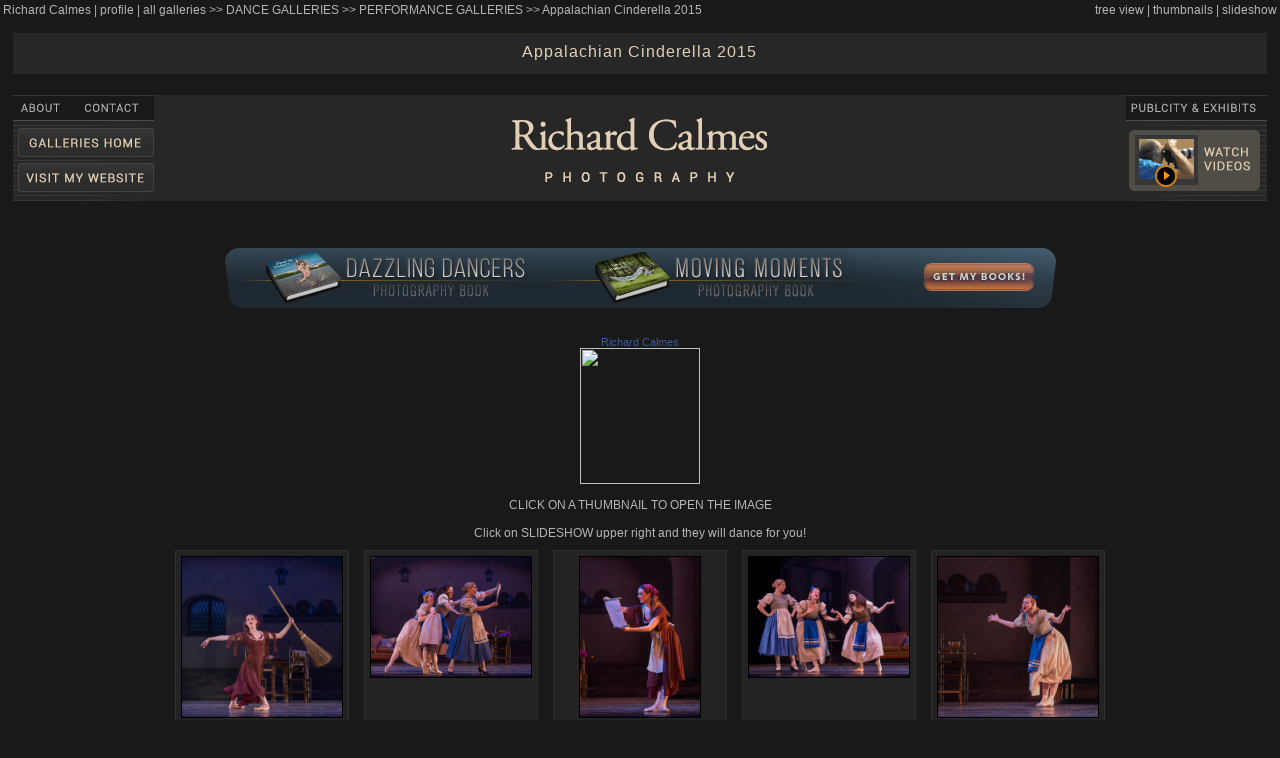

--- FILE ---
content_type: text/html; charset=ISO-8859-1
request_url: https://www.pbase.com/rcalmes/appalachian_cinderella_2015
body_size: 6145
content:
<html lang="en-US"><head>
<title>Appalachian Cinderella 2015 Photo Gallery by Richard Calmes at pbase.com</title>
<link rel="stylesheet" type="text/css" href="https://ap1.pbase.com/styles/gallery2.v4.css">
<link rel="stylesheet" type="text/css" href="https://css.pbase.com/styles/106699.css">
<meta property="og:site_name" content="PBase"/>
<meta property="og:title" content="Appalachian Cinderella 2015 by Richard Calmes"/>
<meta property="og:type" content="gallery"/>
<meta property="og:image" content="https://a4.pbase.com/g9/26/574826/3/159392313.y9lKAa1i.jpg"/>
<meta property="og:url" content="https://pbase.com/rcalmes/appalachian_cinderella_2015"/>
<meta property="fb:admins" content="1056217662"/>
<meta property="fb:page_id" content="204057099643592"/>
<meta name="pinterest" content="nopin" />
<base href="https://pbase.com">
<script language="JavaScript" type="text/javascript" src="https://ap1.pbase.com/js/jquery-1.9.1.min.js"></script>
<script language="JavaScript" type="text/javascript" src="https://ap1.pbase.com/js/jquery.mobile.custom.min.js"></script>
<script language="JavaScript" type="text/javascript" src="https://ap1.pbase.com/js/ajaxRequestObject.js"></script>
<script language="JavaScript" type="text/javascript" src="https://ap1.pbase.com/js/ajaxVote.v2.js"></script>
<script language="JavaScript" type="text/javascript" src="https://ap1.pbase.com/js/common.js"></script>
<script language="JavaScript" type="text/javascript" src="https://ap1.pbase.com/js/paging.v8.js"></script>
<script language="JavaScript" type="text/javascript" src="https://ap1.pbase.com/js/comments.v4.js"></script>
</head><body>
<TABLE border=0 cellspacing=0 cellpadding=0 width="100%"><tr>
<td><A HREF="https://pbase.com" target="_top" title="pbase photos"><IMG src="https://ap1.pbase.com/site/m/3/m_pbase.gif" border=0 alt="photo sharing and upload"></A></td>
<td><A HREF="https://pbase.com/galleries" target="_top" title="recent picture uploads"><IMG src="https://ap1.pbase.com/site/m/3/m_g.gif" border=0 alt="picture albums"></A></td>
<td><A HREF="https://forum.pbase.com" target="_top" title="photography discussion forums"><IMG src="https://ap1.pbase.com/site/m/3/m_f.gif" border=0 alt="photo forums"></A></td>
<td><A HREF="https://pbase.com/search" target="_top" title="pbase photo search"><IMG src="https://ap1.pbase.com/site/m/3/m_s.gif" border=0 alt="search pictures"></A></td>
<td width="100%"><A HREF="https://pbase.com/galleries?view=popular" target="_top" title="popular photos"><IMG src="https://ap1.pbase.com/site/m/3/m_sp.gif" border=0 height="28" width="100%" alt="popular photos"></a></td>

<td><A HREF="https://pbase.com/help" target="_top" title="give me some help"><IMG src="https://ap1.pbase.com/site/m/3/m_h.gif" border=0 alt="photography help"></A></td>
<td><A HREF="https://pbase.com/login" target="_top" title="login to pbase"><IMG src="https://ap1.pbase.com/site/m/3/m_l.gif" border=0 alt="login"></A></td>
</tr></table>
<!-- END menu bar -->

<table border=0 width="100%">
<tr>
<td align=left >
<b>
Richard Calmes
 | 
<a HREF="/rcalmes/profile" title="goto rcalmes's home page">profile</a>
 | 
<span class="treepath">
<A HREF="/rcalmes/root" title="view all of rcalmes's galleries">all galleries</A> >> <a href="/rcalmes/ballet">DANCE  GALLERIES</a> >> 
<a href="/rcalmes/performances">PERFORMANCE  GALLERIES</a> >> 
Appalachian Cinderella 2015
</span>
</b>
</td>
<td  align=right nowrap valign=top>
<b>
<a href="/rcalmes/appalachian_cinderella_2015&amp;view=tree" rel="nofollow">tree view</a>
 | thumbnails | <a href="/rcalmes/appalachian_cinderella_2015&view=slideshow" rel="nofollow">slideshow</a>
</b>
</td>
</tr>
</table>
<DIV id="page-1">
<h2>Appalachian Cinderella 2015</h2><DIV class="galleryheader">
<!-- BEGIN user desc -->
<center><br><br><table width="98%" border="0" cellspacing="0" cellpadding="0"> <tr> <td width="141" align="left" valign="top"><img src="http://www.richardcalmes.com/images/pbase/header_left.gif" width="141" height="111" border="0" usemap="#HeaderLeft"></td> <td valign="top""><img src="http://www.richardcalmes.com/images/pbase/header_tile.gif" width="100%" height="111" border="0"> <td width="688" align="center" valign="top"><img src="http://www.richardcalmes.com/images/pbase/header_center.gif" width="688" height="111" border="0" usemap="#HeaderCenter"></td> <td valign="top""><img src="http://www.richardcalmes.com/images/pbase/header_tile.gif" width="100%" height="111" border="0"></td> <td width="141" align="right" valign="top"><img src="http://www.richardcalmes.com/images/pbase/header_right.gif" width="141" height="111" border="0" usemap="#HeaderRight"></td> </tr> </table> </center> <map name="HeaderLeft"> <area shape="rect" coords="10,68,141,92" href="http://www.richardcalmes.com/"> <area shape="rect" coords="10,35,141,59" href="https://pbase.com/rcalmes"> <area shape="rect" coords="67,3,130,23" href="http://www.richardcalmes.com/contact.html"> <area shape="rect" coords="7,3,57,23" href="http://www.richardcalmes.com/about.html"> </map> <map name="HeaderRight"> <area shape="rect" coords="89,4,137,24" href="http://www.richardcalmes.com/links.html"> <area shape="rect" coords="9,4,78,24" href="http://www.richardcalmes.com/publicity.html"> <area shape="rect" coords="1,35,130,92" href="http://www.richardcalmes.com/video.html"" target="video"> </map> <map name="HeaderCenter"> <area shape="rect" coords="180,16,505,72" href="https://pbase.com/rcalmes"> </map><br><center><br><br><a href="http://www.richardcalmes.com/books"><img src="http://www.richardcalmes.com/images/banner_Books.jpg" alt="Get My Books" width="831" height="60" border="0" /></a><br><br><br><!-- Facebook Badge START --><a href="http://www.facebook.com/people/Richard-Calmes/100001593337895" target="_TOP" style="font-family: &quot;lucida grande&quot;,tahoma,verdana,arial,sans-serif; font-size: 11px; font-variant: normal; font-style: normal; font-weight: normal; color: #3B5998; text-decoration: none;" title="Richard Calmes">Richard Calmes</a><br/><a href="http://www.facebook.com/people/Richard-Calmes/100001593337895" target="_TOP" title="Richard Calmes"><img src="http://badge.facebook.com/badge/100001593337895.128.1043181586.png" width="120" height="136" style="border: 0px;" /></a><br/><a href="http://www.facebook.com/badges/" target="_TOP" style="font-family: &quot;lucida grande&quot;,tahoma,verdana,arial,sans-serif; font-size: 11px; font-variant: normal; font-style: normal; font-weight: normal; color: #3B5998; text-decoration: none;" title="Make your own badge!"></a><!-- Facebook Badge END --><br>CLICK ON A THUMBNAIL TO OPEN THE IMAGE<br><br>Click on SLIDESHOW upper right and they will dance for you!
<!-- END user desc -->
</DIV>
<DIV class="thumbnails">

<CENTER>
<TABLE border=0 cellpadding=5 width="5%" cellspacing=5>
<TR valign=middle>
<TD align=center class="thumbnail"><A HREF="https://pbase.com/rcalmes/image/159375878" class="thumbnail"><IMG class=thumbnail src="https://a4.pbase.com/g9/26/574826/3/159375878.Ci6bkcem.jpg" WIDTH=160 HEIGHT=160 border=0 alt="_W3T0652.jpg"  loading="lazy" ></A></TD>
<TD align=center class="thumbnail"><A HREF="https://pbase.com/rcalmes/image/159375879" class="thumbnail"><IMG class=thumbnail src="https://a4.pbase.com/g9/26/574826/3/159375879.CiLsMgj6.jpg" WIDTH=160 HEIGHT=120 border=0 alt="_W3T9251.jpg"  loading="lazy" ></A></TD>
<TD align=center class="thumbnail"><A HREF="https://pbase.com/rcalmes/image/159375880" class="thumbnail"><IMG class=thumbnail src="https://a4.pbase.com/g9/26/574826/3/159375880.dCkC8acQ.jpg" WIDTH=120 HEIGHT=160 border=0 alt="_W3T9258.jpg"  loading="lazy" ></A></TD>
<TD align=center class="thumbnail"><A HREF="https://pbase.com/rcalmes/image/159375881" class="thumbnail"><IMG class=thumbnail src="https://a4.pbase.com/g9/26/574826/3/159375881.vYJ58nuN.jpg" WIDTH=160 HEIGHT=120 border=0 alt="_W3T9277.jpg"  loading="lazy" ></A></TD>
<TD align=center class="thumbnail"><A HREF="https://pbase.com/rcalmes/image/159375882" class="thumbnail"><IMG class=thumbnail src="https://a4.pbase.com/g9/26/574826/3/159375882.uSQLyfau.jpg" WIDTH=160 HEIGHT=160 border=0 alt="_W3T9235.jpg"  loading="lazy" ></A></TD>
</TR><TR>
<TD align=center class="thumbnail"><A HREF="https://pbase.com/rcalmes/image/159375899" class="thumbnail"><IMG class=thumbnail src="https://a4.pbase.com/g9/26/574826/3/159375899.4D66aJmM.jpg" WIDTH=120 HEIGHT=160 border=0 alt="_W3T9281.jpg"  loading="lazy" ></A></TD>
<TD align=center class="thumbnail"><A HREF="https://pbase.com/rcalmes/image/159375900" class="thumbnail"><IMG class=thumbnail src="https://a4.pbase.com/g9/26/574826/3/159375900.Qe3S8a1M.jpg" WIDTH=120 HEIGHT=160 border=0 alt="_W3T0954.jpg"  loading="lazy" ></A></TD>
<TD align=center class="thumbnail"><A HREF="https://pbase.com/rcalmes/image/159375901" class="thumbnail"><IMG class=thumbnail src="https://a4.pbase.com/g9/26/574826/3/159375901.zft55zfw.jpg" WIDTH=160 HEIGHT=120 border=0 alt="_W3T9377.jpg"  loading="lazy" ></A></TD>
<TD align=center class="thumbnail"><A HREF="https://pbase.com/rcalmes/image/159375902" class="thumbnail"><IMG class=thumbnail src="https://a4.pbase.com/g9/26/574826/3/159375902.aHmpxMlN.jpg" WIDTH=120 HEIGHT=160 border=0 alt="_W3T9286.jpg"  loading="lazy" ></A></TD>
<TD align=center class="thumbnail"><A HREF="https://pbase.com/rcalmes/image/159375903" class="thumbnail"><IMG class=thumbnail src="https://a4.pbase.com/g9/26/574826/3/159375903.vCzftQ52.jpg" WIDTH=160 HEIGHT=160 border=0 alt="_W3T9314.jpg"  loading="lazy" ></A></TD>
</TR><TR>
<TD align=center class="thumbnail"><A HREF="https://pbase.com/rcalmes/image/159375904" class="thumbnail"><IMG class=thumbnail src="https://a4.pbase.com/g9/26/574826/3/159375904.oknMXAqM.jpg" WIDTH=160 HEIGHT=120 border=0 alt="_W3T9465.jpg"  loading="lazy" ></A></TD>
<TD align=center class="thumbnail"><A HREF="https://pbase.com/rcalmes/image/159375905" class="thumbnail"><IMG class=thumbnail src="https://a4.pbase.com/g9/26/574826/3/159375905.8pqH5Wt1.jpg" WIDTH=160 HEIGHT=160 border=0 alt="_W3T9384.jpg"  loading="lazy" ></A></TD>
<TD align=center class="thumbnail"><A HREF="https://pbase.com/rcalmes/image/159375906" class="thumbnail"><IMG class=thumbnail src="https://a4.pbase.com/g9/26/574826/3/159375906.lyOISyhv.jpg" WIDTH=160 HEIGHT=160 border=0 alt="_W3T9422.jpg"  loading="lazy" ></A></TD>
<TD align=center class="thumbnail"><A HREF="https://pbase.com/rcalmes/image/159375907" class="thumbnail"><IMG class=thumbnail src="https://a4.pbase.com/g9/26/574826/3/159375907.BIsBD7ld.jpg" WIDTH=160 HEIGHT=160 border=0 alt="_W3T1007.jpg"  loading="lazy" ></A></TD>
<TD align=center class="thumbnail"><A HREF="https://pbase.com/rcalmes/image/159375908" class="thumbnail"><IMG class=thumbnail src="https://a4.pbase.com/g9/26/574826/3/159375908.R8ptlwUJ.jpg" WIDTH=160 HEIGHT=120 border=0 alt="_W3T9449.jpg"  loading="lazy" ></A></TD>
</TR><TR>
<TD align=center class="thumbnail"><A HREF="https://pbase.com/rcalmes/image/159375964" class="thumbnail"><IMG class=thumbnail src="https://a4.pbase.com/g9/26/574826/3/159375964.eSPXC7O3.jpg" WIDTH=160 HEIGHT=160 border=0 alt="_W3T9438.jpg"  loading="lazy" ></A></TD>
<TD align=center class="thumbnail"><A HREF="https://pbase.com/rcalmes/image/159375965" class="thumbnail"><IMG class=thumbnail src="https://a4.pbase.com/g9/26/574826/3/159375965.Y5K2Hu2X.jpg" WIDTH=160 HEIGHT=120 border=0 alt="_W3T9479.jpg"  loading="lazy" ></A></TD>
<TD align=center class="thumbnail"><A HREF="https://pbase.com/rcalmes/image/159375966" class="thumbnail"><IMG class=thumbnail src="https://a4.pbase.com/g9/26/574826/3/159375966.z6knm4qG.jpg" WIDTH=120 HEIGHT=160 border=0 alt="_W3T0963.jpg"  loading="lazy" ></A></TD>
<TD align=center class="thumbnail"><A HREF="https://pbase.com/rcalmes/image/159375967" class="thumbnail"><IMG class=thumbnail src="https://a4.pbase.com/g9/26/574826/3/159375967.qtOOC4zR.jpg" WIDTH=160 HEIGHT=120 border=0 alt="_W3T0892.jpg"  loading="lazy" ></A></TD>
<TD align=center class="thumbnail"><A HREF="https://pbase.com/rcalmes/image/159375968" class="thumbnail"><IMG class=thumbnail src="https://a4.pbase.com/g9/26/574826/3/159375968.T77LwReV.jpg" WIDTH=160 HEIGHT=160 border=0 alt="_W3T9459.jpg"  loading="lazy" ></A></TD>
</TR><TR>
<TD align=center class="thumbnail"><A HREF="https://pbase.com/rcalmes/image/159375969" class="thumbnail"><IMG class=thumbnail src="https://a4.pbase.com/g9/26/574826/3/159375969.s049jlMe.jpg" WIDTH=160 HEIGHT=160 border=0 alt="_W3T9487.jpg"  loading="lazy" ></A></TD>
<TD align=center class="thumbnail"><A HREF="https://pbase.com/rcalmes/image/159375970" class="thumbnail"><IMG class=thumbnail src="https://a4.pbase.com/g9/26/574826/3/159375970.fVWRfD9p.jpg" WIDTH=160 HEIGHT=120 border=0 alt="_W3T1002.jpg"  loading="lazy" ></A></TD>
<TD align=center class="thumbnail"><A HREF="https://pbase.com/rcalmes/image/159375971" class="thumbnail"><IMG class=thumbnail src="https://a4.pbase.com/g9/26/574826/3/159375971.yn1kZLPv.jpg" WIDTH=160 HEIGHT=160 border=0 alt="_W3T9501.jpg"  loading="lazy" ></A></TD>
<TD align=center class="thumbnail"><A HREF="https://pbase.com/rcalmes/image/159375972" class="thumbnail"><IMG class=thumbnail src="https://a4.pbase.com/g9/26/574826/3/159375972.8prVKvLW.jpg" WIDTH=160 HEIGHT=120 border=0 alt="_W3T9502.jpg"  loading="lazy" ></A></TD>
<TD align=center class="thumbnail"><A HREF="https://pbase.com/rcalmes/image/159375973" class="thumbnail"><IMG class=thumbnail src="https://a4.pbase.com/g9/26/574826/3/159375973.7zRgEjWY.jpg" WIDTH=160 HEIGHT=160 border=0 alt="_W3T1009.jpg"  loading="lazy" ></A></TD>
</TR><TR>
<TD align=center class="thumbnail"><A HREF="https://pbase.com/rcalmes/image/159376003" class="thumbnail"><IMG class=thumbnail src="https://a4.pbase.com/g9/26/574826/3/159376003.amt9X0A8.jpg" WIDTH=160 HEIGHT=160 border=0 alt="_W3T1016.jpg"  loading="lazy" ></A></TD>
<TD align=center class="thumbnail"><A HREF="https://pbase.com/rcalmes/image/159376004" class="thumbnail"><IMG class=thumbnail src="https://a4.pbase.com/g9/26/574826/3/159376004.O91NfzWz.jpg" WIDTH=120 HEIGHT=160 border=0 alt="_W3T0968.jpg"  loading="lazy" ></A></TD>
<TD align=center class="thumbnail"><A HREF="https://pbase.com/rcalmes/image/159376005" class="thumbnail"><IMG class=thumbnail src="https://a4.pbase.com/g9/26/574826/3/159376005.VwlFVj2H.jpg" WIDTH=120 HEIGHT=160 border=0 alt="_W3T9533.jpg"  loading="lazy" ></A></TD>
<TD align=center class="thumbnail"><A HREF="https://pbase.com/rcalmes/image/159376006" class="thumbnail"><IMG class=thumbnail src="https://a4.pbase.com/g9/26/574826/3/159376006.oHovRezT.jpg" WIDTH=120 HEIGHT=160 border=0 alt="_W3T9509.jpg"  loading="lazy" ></A></TD>
<TD align=center class="thumbnail"><A HREF="https://pbase.com/rcalmes/image/159376007" class="thumbnail"><IMG class=thumbnail src="https://a4.pbase.com/g9/26/574826/3/159376007.soyzQsoK.jpg" WIDTH=160 HEIGHT=160 border=0 alt="_W3T9517.jpg"  loading="lazy" ></A></TD>
</TR><TR>
<TD align=center class="thumbnail"><A HREF="https://pbase.com/rcalmes/image/159378247" class="thumbnail"><IMG class=thumbnail src="https://a4.pbase.com/g9/26/574826/3/159378247.1fw8SvsC.jpg" WIDTH=160 HEIGHT=120 border=0 alt="_W3T9560.jpg"  loading="lazy" ></A></TD>
<TD align=center class="thumbnail"><A HREF="https://pbase.com/rcalmes/image/159378249" class="thumbnail"><IMG class=thumbnail src="https://a4.pbase.com/g9/26/574826/3/159378249.0letFQLC.jpg" WIDTH=160 HEIGHT=160 border=0 alt="_W3T9620.jpg"  loading="lazy" ></A></TD>
<TD align=center class="thumbnail"><A HREF="https://pbase.com/rcalmes/image/159378251" class="thumbnail"><IMG class=thumbnail src="https://a4.pbase.com/g9/26/574826/3/159378251.ZuAzgG4k.jpg" WIDTH=160 HEIGHT=100 border=0 alt="_W3T9589.jpg"  loading="lazy" ></A></TD>
<TD align=center class="thumbnail"><A HREF="https://pbase.com/rcalmes/image/159378253" class="thumbnail"><IMG class=thumbnail src="https://a4.pbase.com/g9/26/574826/3/159378253.O2zznaBY.jpg" WIDTH=120 HEIGHT=160 border=0 alt="_W3T9571.jpg"  loading="lazy" ></A></TD>
<TD align=center class="thumbnail"><A HREF="https://pbase.com/rcalmes/image/159378254" class="thumbnail"><IMG class=thumbnail src="https://a4.pbase.com/g9/26/574826/3/159378254.rMNiqAoE.jpg" WIDTH=160 HEIGHT=120 border=0 alt="_W3T9566.jpg"  loading="lazy" ></A></TD>
</TR><TR>
<TD align=center class="thumbnail"><A HREF="https://pbase.com/rcalmes/image/159378256" class="thumbnail"><IMG class=thumbnail src="https://a4.pbase.com/g9/26/574826/3/159378256.ImFiSygr.jpg" WIDTH=160 HEIGHT=120 border=0 alt="_W3T9626.jpg"  loading="lazy" ></A></TD>
<TD align=center class="thumbnail"><A HREF="https://pbase.com/rcalmes/image/159378258" class="thumbnail"><IMG class=thumbnail src="https://a4.pbase.com/g9/26/574826/3/159378258.MaSrxwsX.jpg" WIDTH=120 HEIGHT=160 border=0 alt="_W3T9647.jpg"  loading="lazy" ></A></TD>
<TD align=center class="thumbnail"><A HREF="https://pbase.com/rcalmes/image/159378260" class="thumbnail"><IMG class=thumbnail src="https://a4.pbase.com/g9/26/574826/3/159378260.hTf5w7ov.jpg" WIDTH=160 HEIGHT=60 border=0 alt="_W3T9667.jpg"  loading="lazy" ></A></TD>
<TD align=center class="thumbnail"><A HREF="https://pbase.com/rcalmes/image/159378262" class="thumbnail"><IMG class=thumbnail src="https://a4.pbase.com/g9/26/574826/3/159378262.5mODVsLR.jpg" WIDTH=160 HEIGHT=160 border=0 alt="_W3T9678.jpg"  loading="lazy" ></A></TD>
<TD align=center class="thumbnail"><A HREF="https://pbase.com/rcalmes/image/159378264" class="thumbnail"><IMG class=thumbnail src="https://a4.pbase.com/g9/26/574826/3/159378264.DXVgFvjO.jpg" WIDTH=160 HEIGHT=120 border=0 alt="_W3T9633.jpg"  loading="lazy" ></A></TD>
</TR><TR>
<TD align=center class="thumbnail"><A HREF="https://pbase.com/rcalmes/image/159378298" class="thumbnail"><IMG class=thumbnail src="https://a4.pbase.com/g9/26/574826/3/159378298.9Fk6Zghl.jpg" WIDTH=160 HEIGHT=160 border=0 alt="_W3T9738.jpg"  loading="lazy" ></A></TD>
<TD align=center class="thumbnail"><A HREF="https://pbase.com/rcalmes/image/159378300" class="thumbnail"><IMG class=thumbnail src="https://a4.pbase.com/g9/26/574826/3/159378300.tDpKZXKR.jpg" WIDTH=120 HEIGHT=160 border=0 alt="_W3T9691.jpg"  loading="lazy" ></A></TD>
<TD align=center class="thumbnail"><A HREF="https://pbase.com/rcalmes/image/159378302" class="thumbnail"><IMG class=thumbnail src="https://a4.pbase.com/g9/26/574826/3/159378302.hfl3RY5N.jpg" WIDTH=160 HEIGHT=160 border=0 alt="_W3T1035.jpg"  loading="lazy" ></A></TD>
<TD align=center class="thumbnail"><A HREF="https://pbase.com/rcalmes/image/159378304" class="thumbnail"><IMG class=thumbnail src="https://a4.pbase.com/g9/26/574826/3/159378304.hoI4iMz5.jpg" WIDTH=120 HEIGHT=160 border=0 alt="_W3T1055.jpg"  loading="lazy" ></A></TD>
<TD align=center class="thumbnail"><A HREF="https://pbase.com/rcalmes/image/159378306" class="thumbnail"><IMG class=thumbnail src="https://a4.pbase.com/g9/26/574826/3/159378306.T0NOmFKk.jpg" WIDTH=160 HEIGHT=160 border=0 alt="_W3T9770.jpg"  loading="lazy" ></A></TD>
</TR><TR>
<TD align=center class="thumbnail"><A HREF="https://pbase.com/rcalmes/image/159387104" class="thumbnail"><IMG class=thumbnail src="https://a4.pbase.com/g9/26/574826/3/159387104.AR1cXKaZ.jpg" WIDTH=160 HEIGHT=160 border=0 alt="_W3T9787.jpg"  loading="lazy" ></A></TD>
<TD align=center class="thumbnail"><A HREF="https://pbase.com/rcalmes/image/159387105" class="thumbnail"><IMG class=thumbnail src="https://a4.pbase.com/g9/26/574826/3/159387105.tCjCmbjI.jpg" WIDTH=120 HEIGHT=160 border=0 alt="_W3T9742.jpg"  loading="lazy" ></A></TD>
<TD align=center class="thumbnail"><A HREF="https://pbase.com/rcalmes/image/159387106" class="thumbnail"><IMG class=thumbnail src="https://a4.pbase.com/g9/26/574826/3/159387106.JX8UyofH.jpg" WIDTH=120 HEIGHT=160 border=0 alt="_W3T1057.jpg"  loading="lazy" ></A></TD>
<TD align=center class="thumbnail"><A HREF="https://pbase.com/rcalmes/image/159387107" class="thumbnail"><IMG class=thumbnail src="https://a4.pbase.com/g9/26/574826/3/159387107.EXkuAmyK.jpg" WIDTH=120 HEIGHT=160 border=0 alt="_W3T9805.jpg"  loading="lazy" ></A></TD>
<TD align=center class="thumbnail"><A HREF="https://pbase.com/rcalmes/image/159387108" class="thumbnail"><IMG class=thumbnail src="https://a4.pbase.com/g9/26/574826/3/159387108.tOSgV6p5.jpg" WIDTH=160 HEIGHT=160 border=0 alt="_W3T9752.jpg"  loading="lazy" ></A></TD>
</TR><TR>
<TD align=center class="thumbnail"><A HREF="https://pbase.com/rcalmes/image/159387115" class="thumbnail"><IMG class=thumbnail src="https://a4.pbase.com/g9/26/574826/3/159387115.0uFOjEQv.jpg" WIDTH=120 HEIGHT=160 border=0 alt="_W3T1085.jpg"  loading="lazy" ></A></TD>
<TD align=center class="thumbnail"><A HREF="https://pbase.com/rcalmes/image/159387116" class="thumbnail"><IMG class=thumbnail src="https://a4.pbase.com/g9/26/574826/3/159387116.OzlHSsiK.jpg" WIDTH=120 HEIGHT=160 border=0 alt="_W3T9808.jpg"  loading="lazy" ></A></TD>
<TD align=center class="thumbnail"><A HREF="https://pbase.com/rcalmes/image/159387118" class="thumbnail"><IMG class=thumbnail src="https://a4.pbase.com/g9/26/574826/3/159387118.XiwUrXiq.jpg" WIDTH=160 HEIGHT=160 border=0 alt="_W3T1098.jpg"  loading="lazy" ></A></TD>
<TD align=center class="thumbnail"><A HREF="https://pbase.com/rcalmes/image/159387119" class="thumbnail"><IMG class=thumbnail src="https://a4.pbase.com/g9/26/574826/3/159387119.EzCuirvI.jpg" WIDTH=120 HEIGHT=160 border=0 alt="_W3T1106.jpg"  loading="lazy" ></A></TD>
<TD align=center class="thumbnail"><A HREF="https://pbase.com/rcalmes/image/159387120" class="thumbnail"><IMG class=thumbnail src="https://a4.pbase.com/g9/26/574826/3/159387120.sBo8Heb8.jpg" WIDTH=120 HEIGHT=160 border=0 alt="_W3T1113.jpg"  loading="lazy" ></A></TD>
</TR><TR>
<TD align=center class="thumbnail"><A HREF="https://pbase.com/rcalmes/image/159387243" class="thumbnail"><IMG class=thumbnail src="https://a4.pbase.com/g9/26/574826/3/159387243.sXppMGZj.jpg" WIDTH=120 HEIGHT=160 border=0 alt="_W3T1140.jpg"  loading="lazy" ></A></TD>
<TD align=center class="thumbnail"><A HREF="https://pbase.com/rcalmes/image/159387244" class="thumbnail"><IMG class=thumbnail src="https://a4.pbase.com/g9/26/574826/3/159387244.0hExMdF2.jpg" WIDTH=160 HEIGHT=100 border=0 alt="_W3T9922.jpg"  loading="lazy" ></A></TD>
<TD align=center class="thumbnail"><A HREF="https://pbase.com/rcalmes/image/159387245" class="thumbnail"><IMG class=thumbnail src="https://a4.pbase.com/g9/26/574826/3/159387245.40e5SFpw.jpg" WIDTH=160 HEIGHT=120 border=0 alt="_W3T9939.jpg"  loading="lazy" ></A></TD>
<TD align=center class="thumbnail"><A HREF="https://pbase.com/rcalmes/image/159387246" class="thumbnail"><IMG class=thumbnail src="https://a4.pbase.com/g9/26/574826/3/159387246.BIKeadxY.jpg" WIDTH=160 HEIGHT=100 border=0 alt="_W3T9837.jpg"  loading="lazy" ></A></TD>
<TD align=center class="thumbnail"><A HREF="https://pbase.com/rcalmes/image/159387247" class="thumbnail"><IMG class=thumbnail src="https://a4.pbase.com/g9/26/574826/3/159387247.iAeu7Au3.jpg" WIDTH=120 HEIGHT=160 border=0 alt="_W3T1128.jpg"  loading="lazy" ></A></TD>
</TR><TR>
<TD align=center class="thumbnail"><A HREF="https://pbase.com/rcalmes/image/159391169" class="thumbnail"><IMG class=thumbnail src="https://a4.pbase.com/g9/26/574826/3/159391169.N1ophNwT.jpg" WIDTH=160 HEIGHT=120 border=0 alt="_W3T9906.jpg"  loading="lazy" ></A></TD>
<TD align=center class="thumbnail"><A HREF="https://pbase.com/rcalmes/image/159391170" class="thumbnail"><IMG class=thumbnail src="https://a4.pbase.com/g9/26/574826/3/159391170.TKRBc8Je.jpg" WIDTH=120 HEIGHT=160 border=0 alt="_W3T1139.jpg"  loading="lazy" ></A></TD>
<TD align=center class="thumbnail"><A HREF="https://pbase.com/rcalmes/image/159391171" class="thumbnail"><IMG class=thumbnail src="https://a4.pbase.com/g9/26/574826/3/159391171.2qTtXDrr.jpg" WIDTH=160 HEIGHT=60 border=0 alt="_W3T9883.jpg"  loading="lazy" ></A></TD>
<TD align=center class="thumbnail"><A HREF="https://pbase.com/rcalmes/image/159391172" class="thumbnail"><IMG class=thumbnail src="https://a4.pbase.com/g9/26/574826/3/159391172.hDwM2PAm.jpg" WIDTH=120 HEIGHT=160 border=0 alt="_W3T9821.jpg"  loading="lazy" ></A></TD>
<TD align=center class="thumbnail"><A HREF="https://pbase.com/rcalmes/image/159391173" class="thumbnail"><IMG class=thumbnail src="https://a4.pbase.com/g9/26/574826/3/159391173.qbRBshLJ.jpg" WIDTH=160 HEIGHT=120 border=0 alt="_W3T1147.jpg"  loading="lazy" ></A></TD>
</TR><TR>
<TD align=center class="thumbnail"><A HREF="https://pbase.com/rcalmes/image/159391174" class="thumbnail"><IMG class=thumbnail src="https://a4.pbase.com/g9/26/574826/3/159391174.EMyCSW5m.jpg" WIDTH=120 HEIGHT=160 border=0 alt="_W3T9988.jpg"  loading="lazy" ></A></TD>
<TD align=center class="thumbnail"><A HREF="https://pbase.com/rcalmes/image/159391175" class="thumbnail"><IMG class=thumbnail src="https://a4.pbase.com/g9/26/574826/3/159391175.ZkKGo5fX.jpg" WIDTH=160 HEIGHT=120 border=0 alt="_W3T9945.jpg"  loading="lazy" ></A></TD>
<TD align=center class="thumbnail"><A HREF="https://pbase.com/rcalmes/image/159391176" class="thumbnail"><IMG class=thumbnail src="https://a4.pbase.com/g9/26/574826/3/159391176.7vHMTu0Q.jpg" WIDTH=160 HEIGHT=120 border=0 alt="_W3T1149.jpg"  loading="lazy" ></A></TD>
<TD align=center class="thumbnail"><A HREF="https://pbase.com/rcalmes/image/159391177" class="thumbnail"><IMG class=thumbnail src="https://a4.pbase.com/g9/26/574826/3/159391177.cJi2bt31.jpg" WIDTH=160 HEIGHT=160 border=0 alt="_W3T9999.jpg"  loading="lazy" ></A></TD>
<TD align=center class="thumbnail"><A HREF="https://pbase.com/rcalmes/image/159391178" class="thumbnail"><IMG class=thumbnail src="https://a4.pbase.com/g9/26/574826/3/159391178.HXDJ65JP.jpg" WIDTH=120 HEIGHT=160 border=0 alt="_W3T9997.jpg"  loading="lazy" ></A></TD>
</TR><TR>
<TD align=center class="thumbnail"><A HREF="https://pbase.com/rcalmes/image/159391182" class="thumbnail"><IMG class=thumbnail src="https://a4.pbase.com/g9/26/574826/3/159391182.1IDziffs.jpg" WIDTH=160 HEIGHT=160 border=0 alt="_W3T0948.jpg"  loading="lazy" ></A></TD>
<TD align=center class="thumbnail"><A HREF="https://pbase.com/rcalmes/image/159391183" class="thumbnail"><IMG class=thumbnail src="https://a4.pbase.com/g9/26/574826/3/159391183.SN0eD7wJ.jpg" WIDTH=160 HEIGHT=120 border=0 alt="_W3T9962.jpg"  loading="lazy" ></A></TD>
<TD align=center class="thumbnail"><A HREF="https://pbase.com/rcalmes/image/159391184" class="thumbnail"><IMG class=thumbnail src="https://a4.pbase.com/g9/26/574826/3/159391184.DFRMimOL.jpg" WIDTH=160 HEIGHT=120 border=0 alt="_W3T0945.jpg"  loading="lazy" ></A></TD>
<TD align=center class="thumbnail"><A HREF="https://pbase.com/rcalmes/image/159391185" class="thumbnail"><IMG class=thumbnail src="https://a4.pbase.com/g9/26/574826/3/159391185.4XE85hfX.jpg" WIDTH=160 HEIGHT=120 border=0 alt="_W3T9983.jpg"  loading="lazy" ></A></TD>
<TD align=center class="thumbnail"><A HREF="https://pbase.com/rcalmes/image/159391186" class="thumbnail"><IMG class=thumbnail src="https://a4.pbase.com/g9/26/574826/3/159391186.gtwOVzCR.jpg" WIDTH=160 HEIGHT=160 border=0 alt="_W3T0008.jpg"  loading="lazy" ></A></TD>
</TR><TR>
<TD align=center class="thumbnail"><A HREF="https://pbase.com/rcalmes/image/159392302" class="thumbnail"><IMG class=thumbnail src="https://a4.pbase.com/g9/26/574826/3/159392302.7ezNM3IQ.jpg" WIDTH=160 HEIGHT=160 border=0 alt="_W3T0035.jpg"  loading="lazy" ></A></TD>
<TD align=center class="thumbnail"><A HREF="https://pbase.com/rcalmes/image/159392303" class="thumbnail"><IMG class=thumbnail src="https://a4.pbase.com/g9/26/574826/3/159392303.aV0xfWdY.jpg" WIDTH=120 HEIGHT=160 border=0 alt="_W3T1164.jpg"  loading="lazy" ></A></TD>
<TD align=center class="thumbnail"><A HREF="https://pbase.com/rcalmes/image/159392304" class="thumbnail"><IMG class=thumbnail src="https://a4.pbase.com/g9/26/574826/3/159392304.kzKcMDXn.jpg" WIDTH=160 HEIGHT=100 border=0 alt="_W3T0059.jpg"  loading="lazy" ></A></TD>
<TD align=center class="thumbnail"><A HREF="https://pbase.com/rcalmes/image/159392305" class="thumbnail"><IMG class=thumbnail src="https://a4.pbase.com/g9/26/574826/3/159392305.tfG79gVi.jpg" WIDTH=120 HEIGHT=160 border=0 alt="_W3T1152.jpg"  loading="lazy" ></A></TD>
<TD align=center class="thumbnail"><A HREF="https://pbase.com/rcalmes/image/159392306" class="thumbnail"><IMG class=thumbnail src="https://a4.pbase.com/g9/26/574826/3/159392306.t4fRKSBD.jpg" WIDTH=160 HEIGHT=160 border=0 alt="_W3T1166.jpg"  loading="lazy" ></A></TD>
</TR><TR>
<TD align=center class="thumbnail"><A HREF="https://pbase.com/rcalmes/image/159392307" class="thumbnail"><IMG class=thumbnail src="https://a4.pbase.com/g9/26/574826/3/159392307.4e8jP7HA.jpg" WIDTH=160 HEIGHT=160 border=0 alt="_W3T0071.jpg"  loading="lazy" ></A></TD>
<TD align=center class="thumbnail"><A HREF="https://pbase.com/rcalmes/image/159392308" class="thumbnail"><IMG class=thumbnail src="https://a4.pbase.com/g9/26/574826/3/159392308.twjcAzG9.jpg" WIDTH=160 HEIGHT=120 border=0 alt="_W3T0078.jpg"  loading="lazy" ></A></TD>
<TD align=center class="thumbnail"><A HREF="https://pbase.com/rcalmes/image/159392309" class="thumbnail"><IMG class=thumbnail src="https://a4.pbase.com/g9/26/574826/3/159392309.82OHnn5S.jpg" WIDTH=160 HEIGHT=160 border=0 alt="_W3T0092.jpg"  loading="lazy" ></A></TD>
<TD align=center class="thumbnail"><A HREF="https://pbase.com/rcalmes/image/159392310" class="thumbnail"><IMG class=thumbnail src="https://a4.pbase.com/g9/26/574826/3/159392310.WljCGWLh.jpg" WIDTH=120 HEIGHT=160 border=0 alt="_W3T1163.jpg"  loading="lazy" ></A></TD>
<TD align=center class="thumbnail"><A HREF="https://pbase.com/rcalmes/image/159392313" class="thumbnail"><IMG class=thumbnail src="https://a4.pbase.com/g9/26/574826/3/159392313.y9lKAa1i.jpg" WIDTH=160 HEIGHT=160 border=0 alt="_W3T0105.jpg"  loading="lazy" ></A></TD>
</TR><TR>
<TD align=center class="thumbnail"><A HREF="https://pbase.com/rcalmes/image/159401059" class="thumbnail"><IMG class=thumbnail src="https://a4.pbase.com/g9/26/574826/3/159401059.f8txxcgh.jpg" WIDTH=120 HEIGHT=160 border=0 alt="_W3T0148.jpg"  loading="lazy" ></A></TD>
<TD align=center class="thumbnail"><A HREF="https://pbase.com/rcalmes/image/159401060" class="thumbnail"><IMG class=thumbnail src="https://a4.pbase.com/g9/26/574826/3/159401060.NpzOekgU.jpg" WIDTH=160 HEIGHT=120 border=0 alt="_W3T0309.jpg"  loading="lazy" ></A></TD>
<TD align=center class="thumbnail"><A HREF="https://pbase.com/rcalmes/image/159401061" class="thumbnail"><IMG class=thumbnail src="https://a4.pbase.com/g9/26/574826/3/159401061.mvuLcyFo.jpg" WIDTH=160 HEIGHT=100 border=0 alt="_W3T0162.jpg"  loading="lazy" ></A></TD>
<TD align=center class="thumbnail"><A HREF="https://pbase.com/rcalmes/image/159401062" class="thumbnail"><IMG class=thumbnail src="https://a4.pbase.com/g9/26/574826/3/159401062.UVPs29C2.jpg" WIDTH=160 HEIGHT=120 border=0 alt="_W3T0319.jpg"  loading="lazy" ></A></TD>
<TD align=center class="thumbnail"><A HREF="https://pbase.com/rcalmes/image/159401063" class="thumbnail"><IMG class=thumbnail src="https://a4.pbase.com/g9/26/574826/3/159401063.JF4GCdaS.jpg" WIDTH=120 HEIGHT=160 border=0 alt="_W3T0199.jpg"  loading="lazy" ></A></TD>
</TR><TR>
<TD align=center class="thumbnail"><A HREF="https://pbase.com/rcalmes/image/159401064" class="thumbnail"><IMG class=thumbnail src="https://a4.pbase.com/g9/26/574826/3/159401064.rAbrNKYg.jpg" WIDTH=160 HEIGHT=160 border=0 alt="_W3T0177.jpg"  loading="lazy" ></A></TD>
<TD align=center class="thumbnail"><A HREF="https://pbase.com/rcalmes/image/159401065" class="thumbnail"><IMG class=thumbnail src="https://a4.pbase.com/g9/26/574826/3/159401065.bWcIjBXb.jpg" WIDTH=160 HEIGHT=160 border=0 alt="_W3T0224.jpg"  loading="lazy" ></A></TD>
<TD align=center class="thumbnail"><A HREF="https://pbase.com/rcalmes/image/159401066" class="thumbnail"><IMG class=thumbnail src="https://a4.pbase.com/g9/26/574826/3/159401066.zljiCik0.jpg" WIDTH=160 HEIGHT=60 border=0 alt="_W3T0237.jpg"  loading="lazy" ></A></TD>
<TD align=center class="thumbnail"><A HREF="https://pbase.com/rcalmes/image/159401067" class="thumbnail"><IMG class=thumbnail src="https://a4.pbase.com/g9/26/574826/3/159401067.SEdjtGel.jpg" WIDTH=160 HEIGHT=120 border=0 alt="_W3T1193.jpg"  loading="lazy" ></A></TD>
<TD align=center class="thumbnail"><A HREF="https://pbase.com/rcalmes/image/159401068" class="thumbnail"><IMG class=thumbnail src="https://a4.pbase.com/g9/26/574826/3/159401068.CVp4TivI.jpg" WIDTH=120 HEIGHT=160 border=0 alt="_W3T0201.jpg"  loading="lazy" ></A></TD>
</TR><TR>
<TD align=center class="thumbnail"><A HREF="https://pbase.com/rcalmes/image/159401284" class="thumbnail"><IMG class=thumbnail src="https://a4.pbase.com/g9/26/574826/3/159401284.EnhgBQci.jpg" WIDTH=160 HEIGHT=160 border=0 alt="_W3T0180.jpg"  loading="lazy" ></A></TD>
<TD align=center class="thumbnail"><A HREF="https://pbase.com/rcalmes/image/159401285" class="thumbnail"><IMG class=thumbnail src="https://a4.pbase.com/g9/26/574826/3/159401285.9YdK10tq.jpg" WIDTH=120 HEIGHT=160 border=0 alt="_W3T1215.jpg"  loading="lazy" ></A></TD>
<TD align=center class="thumbnail"><A HREF="https://pbase.com/rcalmes/image/159401286" class="thumbnail"><IMG class=thumbnail src="https://a4.pbase.com/g9/26/574826/3/159401286.tCi86nIf.jpg" WIDTH=120 HEIGHT=160 border=0 alt="_W3T0257.jpg"  loading="lazy" ></A></TD>
<TD align=center class="thumbnail"><A HREF="https://pbase.com/rcalmes/image/159401287" class="thumbnail"><IMG class=thumbnail src="https://a4.pbase.com/g9/26/574826/3/159401287.1Vn5AN3c.jpg" WIDTH=120 HEIGHT=160 border=0 alt="_W3T1225.jpg"  loading="lazy" ></A></TD>
<TD align=center class="thumbnail"><A HREF="https://pbase.com/rcalmes/image/159401288" class="thumbnail"><IMG class=thumbnail src="https://a4.pbase.com/g9/26/574826/3/159401288.WXVQwmq0.jpg" WIDTH=120 HEIGHT=160 border=0 alt="_W3T0265.jpg"  loading="lazy" ></A></TD>
</TR><TR>
<TD align=center class="thumbnail"><A HREF="https://pbase.com/rcalmes/image/159401294" class="thumbnail"><IMG class=thumbnail src="https://a4.pbase.com/g9/26/574826/3/159401294.wwe1u4wS.jpg" WIDTH=160 HEIGHT=160 border=0 alt="_W3T0239.jpg"  loading="lazy" ></A></TD>
<TD align=center class="thumbnail"><A HREF="https://pbase.com/rcalmes/image/159401296" class="thumbnail"><IMG class=thumbnail src="https://a4.pbase.com/g9/26/574826/3/159401296.BuewxPHd.jpg" WIDTH=160 HEIGHT=160 border=0 alt="_W3T0285.jpg"  loading="lazy" ></A></TD>
<TD align=center class="thumbnail"><A HREF="https://pbase.com/rcalmes/image/159401297" class="thumbnail"><IMG class=thumbnail src="https://a4.pbase.com/g9/26/574826/3/159401297.UIa01FMh.jpg" WIDTH=160 HEIGHT=160 border=0 alt="_W3T0286.jpg"  loading="lazy" ></A></TD>
<TD align=center class="thumbnail"><A HREF="https://pbase.com/rcalmes/image/159401299" class="thumbnail"><IMG class=thumbnail src="https://a4.pbase.com/g9/26/574826/3/159401299.zqMIO4lO.jpg" WIDTH=120 HEIGHT=160 border=0 alt="_W3T0392.jpg"  loading="lazy" ></A></TD>
<TD align=center class="thumbnail"><A HREF="https://pbase.com/rcalmes/image/159401301" class="thumbnail"><IMG class=thumbnail src="https://a4.pbase.com/g9/26/574826/3/159401301.7kNiE189.jpg" WIDTH=160 HEIGHT=160 border=0 alt="_W3T0374.jpg"  loading="lazy" ></A></TD>
</TR><TR>
<TD align=center class="thumbnail"><A HREF="https://pbase.com/rcalmes/image/159402806" class="thumbnail"><IMG class=thumbnail src="https://a4.pbase.com/g9/26/574826/3/159402806.7iYX9Blb.jpg" WIDTH=120 HEIGHT=160 border=0 alt="_W3T1241.jpg"  loading="lazy" ></A></TD>
<TD align=center class="thumbnail"><A HREF="https://pbase.com/rcalmes/image/159402807" class="thumbnail"><IMG class=thumbnail src="https://a4.pbase.com/g9/26/574826/3/159402807.CwUQ0VUG.jpg" WIDTH=120 HEIGHT=160 border=0 alt="_W3T0407.jpg"  loading="lazy" ></A></TD>
<TD align=center class="thumbnail"><A HREF="https://pbase.com/rcalmes/image/159402808" class="thumbnail"><IMG class=thumbnail src="https://a4.pbase.com/g9/26/574826/3/159402808.huqieC2E.jpg" WIDTH=120 HEIGHT=160 border=0 alt="_W3T0402.jpg"  loading="lazy" ></A></TD>
<TD align=center class="thumbnail"><A HREF="https://pbase.com/rcalmes/image/159402809" class="thumbnail"><IMG class=thumbnail src="https://a4.pbase.com/g9/26/574826/3/159402809.MWQcuJ4n.jpg" WIDTH=120 HEIGHT=160 border=0 alt="_W3T1234.jpg"  loading="lazy" ></A></TD>
<TD align=center class="thumbnail"><A HREF="https://pbase.com/rcalmes/image/159402810" class="thumbnail"><IMG class=thumbnail src="https://a4.pbase.com/g9/26/574826/3/159402810.wYs428Ln.jpg" WIDTH=120 HEIGHT=160 border=0 alt="_W3T0375.jpg"  loading="lazy" ></A></TD>
</TR><TR>
<TD align=center class="thumbnail"><A HREF="https://pbase.com/rcalmes/image/159402831" class="thumbnail"><IMG class=thumbnail src="https://a4.pbase.com/g9/26/574826/3/159402831.sUIWCoYr.jpg" WIDTH=100 HEIGHT=160 border=0 alt="_W3T0906.jpg"  loading="lazy" ></A></TD>
<TD align=center class="thumbnail"><A HREF="https://pbase.com/rcalmes/image/159402833" class="thumbnail"><IMG class=thumbnail src="https://a4.pbase.com/g9/26/574826/3/159402833.3pTrqGNj.jpg" WIDTH=120 HEIGHT=160 border=0 alt="_W3T1319.jpg"  loading="lazy" ></A></TD>
<TD align=center class="thumbnail"><A HREF="https://pbase.com/rcalmes/image/159402835" class="thumbnail"><IMG class=thumbnail src="https://a4.pbase.com/g9/26/574826/3/159402835.ZPqzgQ0d.jpg" WIDTH=160 HEIGHT=160 border=0 alt="_W3T0416.jpg"  loading="lazy" ></A></TD>
<TD align=center class="thumbnail"><A HREF="https://pbase.com/rcalmes/image/159402837" class="thumbnail"><IMG class=thumbnail src="https://a4.pbase.com/g9/26/574826/3/159402837.5RWPJdXw.jpg" WIDTH=120 HEIGHT=160 border=0 alt="_W3T0431.jpg"  loading="lazy" ></A></TD>
<TD align=center class="thumbnail"><A HREF="https://pbase.com/rcalmes/image/159402840" class="thumbnail"><IMG class=thumbnail src="https://a4.pbase.com/g9/26/574826/3/159402840.CetPGgOU.jpg" WIDTH=120 HEIGHT=160 border=0 alt="_W3T0467.jpg"  loading="lazy" ></A></TD>
</TR><TR>
<TD align=center class="thumbnail"><A HREF="https://pbase.com/rcalmes/image/159402848" class="thumbnail"><IMG class=thumbnail src="https://a4.pbase.com/g9/26/574826/3/159402848.FgsRRkJN.jpg" WIDTH=160 HEIGHT=120 border=0 alt="_W3T0479.jpg"  loading="lazy" ></A></TD>
<TD align=center class="thumbnail"><A HREF="https://pbase.com/rcalmes/image/159402849" class="thumbnail"><IMG class=thumbnail src="https://a4.pbase.com/g9/26/574826/3/159402849.ZQAkcVrX.jpg" WIDTH=160 HEIGHT=120 border=0 alt="_W3T0485.jpg"  loading="lazy" ></A></TD>
<TD align=center class="thumbnail"><A HREF="https://pbase.com/rcalmes/image/159402850" class="thumbnail"><IMG class=thumbnail src="https://a4.pbase.com/g9/26/574826/3/159402850.4C1BMqs6.jpg" WIDTH=120 HEIGHT=160 border=0 alt="_W3T0327.jpg"  loading="lazy" ></A></TD>
<TD align=center class="thumbnail"><A HREF="https://pbase.com/rcalmes/image/159402851" class="thumbnail"><IMG class=thumbnail src="https://a4.pbase.com/g9/26/574826/3/159402851.z0LGLtjQ.jpg" WIDTH=160 HEIGHT=160 border=0 alt="_W3T1258.jpg"  loading="lazy" ></A></TD>
<TD align=center class="thumbnail"><A HREF="https://pbase.com/rcalmes/image/159402852" class="thumbnail"><IMG class=thumbnail src="https://a4.pbase.com/g9/26/574826/3/159402852.A5td1eiT.jpg" WIDTH=160 HEIGHT=120 border=0 alt="_W3T1262.jpg"  loading="lazy" ></A></TD>
</TR><TR>
<TD align=center class="thumbnail"><A HREF="https://pbase.com/rcalmes/image/159405373" class="thumbnail"><IMG class=thumbnail src="https://a4.pbase.com/g9/26/574826/3/159405373.fefIbOtm.jpg" WIDTH=160 HEIGHT=160 border=0 alt="_W3T0535.jpg"  loading="lazy" ></A></TD>
<TD align=center class="thumbnail"><A HREF="https://pbase.com/rcalmes/image/159405374" class="thumbnail"><IMG class=thumbnail src="https://a4.pbase.com/g9/26/574826/3/159405374.Mogm0Vxh.jpg" WIDTH=160 HEIGHT=100 border=0 alt="_W3T0526.jpg"  loading="lazy" ></A></TD>
<TD align=center class="thumbnail"><A HREF="https://pbase.com/rcalmes/image/159405375" class="thumbnail"><IMG class=thumbnail src="https://a4.pbase.com/g9/26/574826/3/159405375.tvbPTtl0.jpg" WIDTH=160 HEIGHT=100 border=0 alt="_W3T0504.jpg"  loading="lazy" ></A></TD>
<TD align=center class="thumbnail"><A HREF="https://pbase.com/rcalmes/image/159405376" class="thumbnail"><IMG class=thumbnail src="https://a4.pbase.com/g9/26/574826/3/159405376.puK031S1.jpg" WIDTH=160 HEIGHT=100 border=0 alt="_W3T0606.jpg"  loading="lazy" ></A></TD>
<TD align=center class="thumbnail"><A HREF="https://pbase.com/rcalmes/image/159405377" class="thumbnail"><IMG class=thumbnail src="https://a4.pbase.com/g9/26/574826/3/159405377.x60ofZyb.jpg" WIDTH=160 HEIGHT=120 border=0 alt="_W3T0563.jpg"  loading="lazy" ></A></TD>
</TR><TR>
<TD align=center class="thumbnail"><A HREF="https://pbase.com/rcalmes/image/159405381" class="thumbnail"><IMG class=thumbnail src="https://a4.pbase.com/g9/26/574826/3/159405381.rC5bHbZ1.jpg" WIDTH=160 HEIGHT=160 border=0 alt="_W3T0625.jpg"  loading="lazy" ></A></TD>
<TD align=center class="thumbnail"><A HREF="https://pbase.com/rcalmes/image/159405382" class="thumbnail"><IMG class=thumbnail src="https://a4.pbase.com/g9/26/574826/3/159405382.A3lKgFi2.jpg" WIDTH=160 HEIGHT=120 border=0 alt="_W3T0760.jpg"  loading="lazy" ></A></TD>
<TD align=center class="thumbnail"><A HREF="https://pbase.com/rcalmes/image/159405383" class="thumbnail"><IMG class=thumbnail src="https://a4.pbase.com/g9/26/574826/3/159405383.UkIkxCVb.jpg" WIDTH=120 HEIGHT=160 border=0 alt="_W3T1365.jpg"  loading="lazy" ></A></TD>
<TD align=center class="thumbnail"><A HREF="https://pbase.com/rcalmes/image/159405384" class="thumbnail"><IMG class=thumbnail src="https://a4.pbase.com/g9/26/574826/3/159405384.ej1Rd3uZ.jpg" WIDTH=160 HEIGHT=120 border=0 alt="_W3T0677.jpg"  loading="lazy" ></A></TD>
<TD align=center class="thumbnail"><A HREF="https://pbase.com/rcalmes/image/159405385" class="thumbnail"><IMG class=thumbnail src="https://a4.pbase.com/g9/26/574826/3/159405385.05pbwb6q.jpg" WIDTH=160 HEIGHT=160 border=0 alt="_W3T0654.jpg"  loading="lazy" ></A></TD>
</TR><TR>
<TD align=center class="thumbnail"><A HREF="https://pbase.com/rcalmes/image/159405404" class="thumbnail"><IMG class=thumbnail src="https://a4.pbase.com/g9/26/574826/3/159405404.LvbevYMe.jpg" WIDTH=160 HEIGHT=160 border=0 alt="_W3T9297.jpg"  loading="lazy" ></A></TD>
<TD align=center class="thumbnail"><A HREF="https://pbase.com/rcalmes/image/159405405" class="thumbnail"><IMG class=thumbnail src="https://a4.pbase.com/g9/26/574826/3/159405405.RZ6Ydkyp.jpg" WIDTH=160 HEIGHT=140 border=0 alt="_W3T0817.jpg"  loading="lazy" ></A></TD>
<TD align=center class="thumbnail"><A HREF="https://pbase.com/rcalmes/image/159405406" class="thumbnail"><IMG class=thumbnail src="https://a4.pbase.com/g9/26/574826/3/159405406.kvkChYRl.jpg" WIDTH=120 HEIGHT=160 border=0 alt="_W3T0840.jpg"  loading="lazy" ></A></TD>
<TD align=center class="thumbnail"><A HREF="https://pbase.com/rcalmes/image/159405407" class="thumbnail"><IMG class=thumbnail src="https://a4.pbase.com/g9/26/574826/3/159405407.EiOMVUdK.jpg" WIDTH=160 HEIGHT=120 border=0 alt="_W3T0884.jpg"  loading="lazy" ></A></TD>
<TD align=center class="thumbnail"><A HREF="https://pbase.com/rcalmes/image/159405408" class="thumbnail"><IMG class=thumbnail src="https://a4.pbase.com/g9/26/574826/3/159405408.fp62vdmi.jpg" WIDTH=160 HEIGHT=160 border=0 alt="_W3T0862.jpg"  loading="lazy" ></A></TD>
</TR></TABLE>
</CENTER>

</DIV>
<DIV class="gallery_comments">
<!-- BEGIN vote comment section -->
<br>
<table border=0 cellspacing = 0 cellpadding=2 width="95%" align=center >
<tr>
<td colspan=2>
<a href="/rcalmes/appalachian_cinderella_2015&gcmd=add_comment" rel="nofollow" id="leave_comment">comment</a>
 | <span id="socialSharing">
  
  <a id="share" href="#" url="https://pbase.com/rcalmes/appalachian_cinderella_2015" rel="nofollow">share</a>
  <span id="socialSharingButtons" switch="off" style="display: none;"></span>
</span>
</td>
</tr>
</table>
<!-- END vote comment section -->

<div id="commententry" style="display:none;">
  <FORM name="add_comment" action="/rcalmes/appalachian_cinderella_2015" method="POST" enctype="application/x-www-form-urlencoded">
  <table border=0 cellpadding=0 cellspacing=0>
    <tr><td colspan=2>Type your message and click Add Comment</td></tr>
    <tr>
    <td colspan=2 class="message_body">
      <textarea  name="message" rows="6" cols="90"></textarea>
    </td>
    </tr>
    <tr><td colspan=2><span class="small">
It is best to <a href="/login">login</a> or <a href="/register">register</a> first but you may post as a guest.<br>
Enter an optional name and contact email address.
    <span style="display:none;">Name <input type="text" name="comtitle" size=12 maxlength=24></span>
    </td></tr>
    <tr><td colspan=2>
Name <input type="text" name="guest_name" size=24 maxlength=32>
 Email <input type="text" name="guest_email" size=32 maxlength=64>
    </td></tr>
    <tr><td>
      <input type="submit" name="submit" value="Add Comment">
      <a href="/help/comments">help</a>
    </td>
    <td nowrap align="right">
      <input type="checkbox" name="private_flag" value="Y"> <span class="small">private comment</span>
    </td>
    </tr>
  </table>

  <input type="hidden" name="code" value="3">
  <input type="hidden" name="id" value="7321817">
  <input type="hidden" name="key" value="aaaF3axuRir64B7Pn4UsdkM">
  </FORM>
</div>
<div id="commentlist">
  <div class="comment"><table class="comment" border=0 cellspacing=0 cellpadding=0 style="table-layout:fixed;"><tr class="head"><td style="width:40%; word-wrap:break-word;" class="from"><a href="/johnh57/profile">John Hamers</a></td><td style="word-wrap:normal;" class="commands"></td><td align="right" style="width:20%; word-wrap:normal;" class="date">10-Mar-2015 17:57</td></tr><tr class="body"><td colspan="3" style="display:table-cell;" class="message_body">Great documentary with beautiful images, Excellen work !!V</td></tr></table></div>
  <div class="comment"><table class="comment" border=0 cellspacing=0 cellpadding=0 style="table-layout:fixed;"><tr class="head"><td style="width:40%; word-wrap:break-word;" class="from"><a href="/tinamas/profile">Tina Mass</a></td><td style="word-wrap:normal;" class="commands"></td><td align="right" style="width:20%; word-wrap:normal;" class="date">10-Mar-2015 17:54</td></tr><tr class="body"><td colspan="3" style="display:table-cell;" class="message_body">Nice photos :)</td></tr></table></div>
  <div class="comment"><table class="comment" border=0 cellspacing=0 cellpadding=0 style="table-layout:fixed;"><tr class="head"><td style="width:40%; word-wrap:break-word;" class="from"><a href="/helenpb/profile">Helen Betts</a></td><td style="word-wrap:normal;" class="commands"></td><td align="right" style="width:20%; word-wrap:normal;" class="date">10-Mar-2015 07:03</td></tr><tr class="body"><td colspan="3" style="display:table-cell;" class="message_body">A beautiful gallery with outstanding captures, as always, Richard. V.</td></tr></table></div>
  <div class="comment"><table class="comment" border=0 cellspacing=0 cellpadding=0 style="table-layout:fixed;"><tr class="head"><td style="width:40%; word-wrap:break-word;" class="from"><a href="/gege67/profile">Gerard Koehl</a></td><td style="word-wrap:normal;" class="commands"></td><td align="right" style="width:20%; word-wrap:normal;" class="date">09-Mar-2015 16:34</td></tr><tr class="body"><td colspan="3" style="display:table-cell;" class="message_body">Encore un tr&#232;s beau spectacle bien mis en valeur par vos belles photos. V</td></tr></table></div>
</div>
<div id="commententry" style="">
  <FORM name="add_comment" action="/rcalmes/appalachian_cinderella_2015" method="POST" enctype="application/x-www-form-urlencoded">
  <table border=0 cellpadding=0 cellspacing=0>
    <tr><td colspan=2>Type your message and click Add Comment</td></tr>
    <tr>
    <td colspan=2 class="message_body">
      <textarea  name="message" rows="6" cols="90"></textarea>
    </td>
    </tr>
    <tr><td colspan=2><span class="small">
It is best to <a href="/login">login</a> or <a href="/register">register</a> first but you may post as a guest.<br>
Enter an optional name and contact email address.
    <span style="display:none;">Name <input type="text" name="comtitle" size=12 maxlength=24></span>
    </td></tr>
    <tr><td colspan=2>
Name <input type="text" name="guest_name" size=24 maxlength=32>
 Email <input type="text" name="guest_email" size=32 maxlength=64>
    </td></tr>
    <tr><td>
      <input type="submit" name="submit" value="Add Comment">
      <a href="/help/comments">help</a>
    </td>
    <td nowrap align="right">
      <input type="checkbox" name="private_flag" value="Y"> <span class="small">private comment</span>
    </td>
    </tr>
  </table>

  <input type="hidden" name="code" value="3">
  <input type="hidden" name="id" value="7321817">
  <input type="hidden" name="key" value="aaaF3axuRir64B7Pn4UsdkM">
  </FORM>
</div>
</DIV>
<DIV class="gallery_hitcounts">
<font size=small><i>click on thumbnails for full image</i></font></DIV>
</DIV>
<script src="https://ap1.pbase.com/js/social.js"></script>

</body>
</html>

--- FILE ---
content_type: text/css
request_url: https://css.pbase.com/styles/106699.css
body_size: 1051
content:
/* --- simple code to hide the menu -- */
body table td a img { display:none;}
.thumbnails table img {display:none;}
table img {display:block;}
.display,.display img {display:block;}
.thumbnails table,.thumbnails table img, .display,p.small{
display: inline;
} 

/* --- end hide menu -- */

a, a:link,a:visited,a:active { 
color: rgb(180, 180, 180); 
text-decoration: none; 
} 
a:hover {
        color: rgb(214, 216, 207);
        text-decoration: none;
}
a.thumbnail, a.thumbnail:link, a.thumbnail:visited, a.thumbnail:active {
        border: rgb(46, 46, 46) 1px solid;
        margin-bottom: -45px;
        padding-top: 5px;
        width: 172px;
        display: block;
        background: rgb(35, 35, 35);
        height: 200px;
}
a.thumbnail:hover            {
        border: rgb(160, 160, 160) 1px solid;
        margin-bottom: -45px;
        padding-top: 5px;
        width: 172px;
        display: block;
        background: rgb(38, 38, 38);
        height: 200px;
}
td.thumbnail 
{ 
   height: 220px; 
   width: 172px;
} 


body{
        margin-bottom: 20px;
        margin-top: 0px;
        background: rgb(25, 25, 25);
}

div,th,tr,table,font,li,ul,form,
blockquote,p,b,i,h1,h2,h3,h4,h5,font, center {
        border: 0px;
        color: rgb(180, 180, 180);
        font: 12px Tahoma, Verdana, Helvetica, sans-serif;
}
font {
        margin-left: 4px;
        margin-right: 4px;
        width: 160px;
        display: block;
        color: rgb(140, 140, 140);
        font: 10px Tahoma, Verdana, Helvetica, sans-serif;
        letter-spacing: 0px;
}
h1, h2 {
        border: rgb(25, 25, 25) 1px solid;
        border-left: 1px none;
        border-right: 1px none;
        border-top: 1px none;
        margin-bottom: -8px;
        margin-left: auto;
        margin-right: auto;
        padding-top: 10px;
        padding-right: 0px;
        padding-bottom: 10px;
        padding-left: 0px;
        width: 98%;
        display: block;
        background: #272727;
        color:  #e3cfb5;
        font-size: 16px;
        font-weight: reg;
        letter-spacing: 1px;
        text-align: center;
        height: 21px;
        position: static;
}

h3 {
        border-bottom: rgb(214, 216, 207) 1px solid;
        border-left: 1px none;
        border-right: 1px none;
        border-top: 1px none;
        padding: 2px;
        width: 400px;
        display: block;
        background: rgb(40, 40, 40);
        color:#CCCCCC;
        font-size: 11px;
        font-weight: normal;
        letter-spacing: 0px;
        text-align: center;
}
h5 {
        padding-left: 2px;
        width: 150px;
        display: block;
        color: #CCCCCC;
        font-size: 12px;
        font-weight: bold;
        }

img{
        border: rgb(0, 0, 0) 1px none;
}
img.thumbnail {
        border: rgb(0, 0, 0) 1px solid;
        margin: 0px;
        padding: 0px;
        background: rgb(45, 45, 45);
        vertical-align: middle;
	}input {
        border: rgb(0, 0, 0) 1px solid;
}
table.thumbnail {
        width: 10%;
}
td {
        border: 1px none;
        background: none;
        border-collapse: collapse;
        empty-cells: show;
}
td.message_body {
        border-bottom: rgb(0, 0, 0) 1px solid;
        border-left: 1px none;
        border-right: 1px none;
        border-top: 1px none;
        background:#292929;
}
td.message_body { 
border-bottom: 1px solid rgb(214, 216, 207); 
} 

.caption {
        color: #FFFFFF;
        font-size: 12px Verdana, Tahoma, Helvetica, sans-serif;
        font-style: italic;
}
.display {
        border: rgb(0, 0, 0) 1px solid;
        margin-top: 1em;
        background: rgb(0, 0, 0);
        }
.lid{
        background: rgb(55, 55, 55);
        color: rgb(102, 102, 102);
        font: 12px Verdana, Tahoma, Helvetica, sans-serif;
        text-decoration: none;
}
.message_body {
        margin: 5px 5px 10px;
        color: white;
        font: 12px Verdana, Tahoma, Helvetica, sans-serif;
}

.sb{
        background: rgb(91, 91, 101);
        color: rgb(204, 204, 255);
        font: 12px Verdana, Tahoma, Helvetica, sans-serif;
        text-decoration: none;
}

HR { position : relative;}
BODY { margin-top: 0px; top: 0px; }

BODY { margin-top: 0px; top: 0px; }
BODY TABLE IMG { display: inline; }

BODY { margin-top: 0px; top: 0px; }
BODY TABLE IMG { display: inline; }


BODY { margin-top: 0px; top: 0px; }
BODY TABLE A IMG { display: inline; }
HR { position: relative; }
